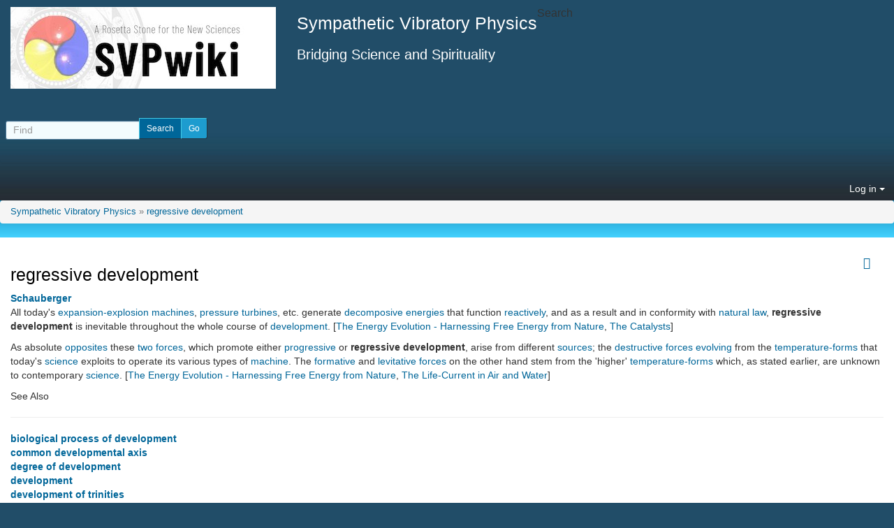

--- FILE ---
content_type: application/javascript
request_url: https://svpwiki.com/temp/public/min_main_05539c9e221a01f093ef2e21a4629f3f.js
body_size: 1528
content:
/**** start overview of included js files *****/

/* list of files for rank:60late */
/* Array
(
    [0] => lang/en/language.js
    [1] => lib/captcha/captchalib.js
    [2] => lib/jquery_tiki/autoToc.js
)
 */

/* rank:60late - minify:ok. lang/en/language.js */

/* rank:60late - minify:ok. lib/captcha/captchalib.js */

/* rank:60late - minify:ok. lib/jquery_tiki/autoToc.js */

/**** end overview of included js files *****/
;
/* rank:60late - minify:ok. lang/en/language.js */
lang={};
/* rank:60late - minify:ok. lib/captcha/captchalib.js */
function generateCaptcha(){jQuery('#captchaImg').attr('src','img/spinner.gif').show();jQuery('body').css('cursor','progress');jQuery.ajax({url:'antibot.php',dataType:'json',success:function(data){jQuery('#captchaImg').attr('src',data.captchaImgPath);jQuery('#captchaId').attr('value',data.captchaId);jQuery('body').css('cursor','auto')}});$("#antibotcode").focus();return!1};
/* rank:60late - minify:ok. lib/jquery_tiki/autoToc.js */
$.buildAutoToc=function(){var $page=$("body"),$top=$("#top");if($top.length&&!$("#toc-off").length&&location.href.indexOf("tiki-print.php")==-1){var $headers=$("h1.pagetitle","#col1").add($(":header",$top)).not("#toctitle > h3");if($headers.length>1){var $tocDiv=$("<div id='autotoc' contenteditable='false' role='complimentary' style='position:relative' class='col-sm-3 autotoc' />");var processedId={};function processId(id){if(id in processedId){processedId[id]+=1;var newId=id+"_"+processedId[id]}else{processedId[id]=0;newId=id}
return newId}
var $list=$("<ul class='nav' />"),$currentList=$list,headerLevel,previousHeaderLevel=0;$headers.each(function(){var $this=$(this);headerLevel=parseInt($this.prop("tagName").substring(1));var aText=$.trim($this.html().replace(/(<([^>]+)>)/ig,""));var id=$this.attr("id");if(!id){id=processId(aText.replace(/\W/g,"_"))}else{id=id.replace(":","\\:").replace(".","\\.").replace("#","\\#")}
$this.attr("id",id);var url="#"+id;var $item=$("<li><a href="+url+">"+aText+"</a></li>");if(previousHeaderLevel&&headerLevel>previousHeaderLevel){var $lastItem=$("li:last",$currentList).append($("<ul class='nav' />"));$currentList=$("ul:last",$lastItem)}else if(headerLevel<previousHeaderLevel){$currentList=$($currentList.parents("ul")[previousHeaderLevel-headerLevel-1])}
$currentList.append($item);previousHeaderLevel=headerLevel});if(!jqueryTiki.autoToc_inline){$("#page-data").addClass("col-sm-9");if(jqueryTiki.autoToc_pos==="left"||jqueryTiki.autoToc_pos==="top"){$tocDiv.append($list).css('clear','left').insertBefore('#page-data')}else{$tocDiv.append($list).css('clear','right').insertAfter('#page-data')}
var fixed_height=0;var toc_offset=parseInt(jqueryTiki.autoToc_offset);if($('#header_outer, #navbar-fixed-top').css('position')==='fixed'){fixed_height=$('#header_outer, #navbar-fixed-top').height()+10;$('<style type="text/css">.affix{top:'+(toc_offset+fixed_height)+'px;}</style>').appendTo('head');$('#autotoc li a').click(function(e){var href=$(this).attr('href');anchorOffset=$(href).offset().top-fixed_height;$('html, body').animate({scrollTop:anchorOffset})})}
$(window).resize(function(){leftoffset=$('#autotoc').offset().left;$("> .nav","#autotoc").css('left',leftoffset);$('#autotoc .nav').width($('#autotoc').width());affix()}).resize();$page.scrollspy({target:"#autotoc",offset:(toc_offset+fixed_height)});function affix(){$("> .nav","#autotoc").affix({offset:{top:function(){return(this.top=$('#page-data').offset().top-(toc_offset+fixed_height))},bottom:function(){return(this.bottom=$(document).height()-$('#page-data').offset().top-$('#page-data').height()+10)}}}).on('affix.bs.affix',function(e){$(e.target).width($('#autotoc').width())})}}else{$tocDiv.prepend($list).prependTo($top)}}}};$(document).ready(function(){$.buildAutoToc()})